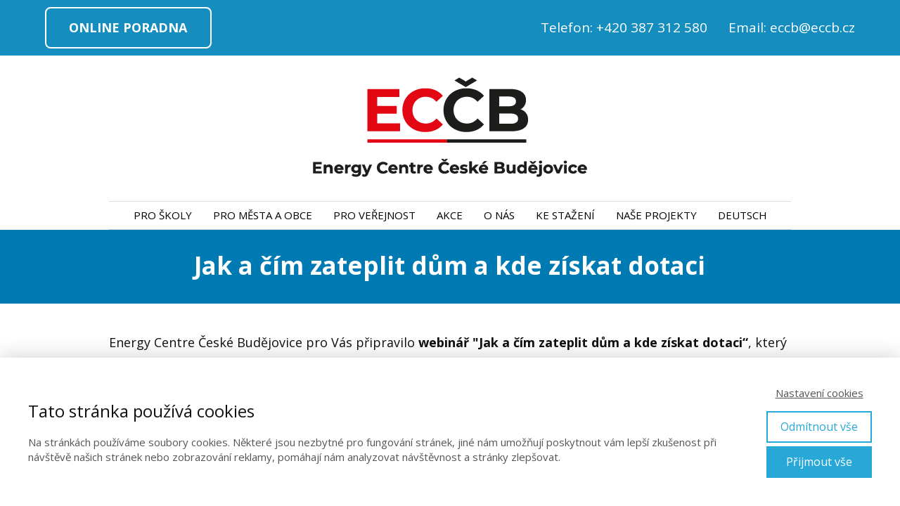

--- FILE ---
content_type: text/html; charset=UTF-8
request_url: https://eccb.info/akce/seminar-jak-zateplit-dum-a-dotace/
body_size: 13426
content:
<!DOCTYPE html>
<html lang="cs">
	<head>
		<meta charset="UTF-8"/>
		<meta http-equiv="X-UA-Compatible" content="IE=edge"/>
		<meta name="viewport" content="width=device-width, initial-scale=1">
		<title>Jak a čím zateplit dům a kde získat dotaci| eccb.info</title>

		<meta name='robots' content='max-image-preview:large' />
<link rel="alternate" type="application/rss+xml" title="WWW.ECCB.INFO &raquo; RSS komentářů pro Seminář 2.12." href="https://eccb.info/akce/seminar-jak-zateplit-dum-a-dotace/feed/" />
<style id='wp-emoji-styles-inline-css' type='text/css'>

	img.wp-smiley, img.emoji {
		display: inline !important;
		border: none !important;
		box-shadow: none !important;
		height: 1em !important;
		width: 1em !important;
		margin: 0 0.07em !important;
		vertical-align: -0.1em !important;
		background: none !important;
		padding: 0 !important;
	}
/*# sourceURL=wp-emoji-styles-inline-css */
</style>
<link rel='stylesheet' id='titan-adminbar-styles-css' href='https://eccb.info/wp-content/plugins/anti-spam/assets/css/admin-bar.css?ver=7.3.4' type='text/css' media='all' />
<link rel='stylesheet' id='scroll-top-css-css' href='https://eccb.info/wp-content/plugins/scroll-top/assets/css/scroll-top.css?ver=1.5' type='text/css' media='all' />
<link rel='stylesheet' id='ve-content-style-css' href='https://eccb.info/wp-content/themes/mioweb3/style.css?ver=1768701621' type='text/css' media='all' />
<script type="text/javascript" src="https://eccb.info/wp-includes/js/jquery/jquery.min.js?ver=3.7.1" id="jquery-core-js"></script>
<script type="text/javascript" src="https://eccb.info/wp-includes/js/jquery/jquery-migrate.min.js?ver=3.4.1" id="jquery-migrate-js"></script>
<link rel='shortlink' href='https://eccb.info/?p=2293' />
<!-- Scroll To Top -->
<style id="scrolltop-custom-style">
		#scrollUp {border-radius:3px;opacity:0.7;bottom:20px;right:20px;background:#000000;;}
		#scrollUp:hover{opacity:1;}
        .top-icon{stroke:#ffffff;}
        
		
		</style>
<!-- End Scroll Top - https://wordpress.org/plugins/scroll-top/ -->
<link rel="icon" type="image/png" href="https://eccb.info/wp-content/uploads/2019/03/ECCB_logo_2019-300x156.jpg"><link rel="apple-touch-icon" href="https://eccb.info/wp-content/uploads/2019/03/ECCB_logo_2019-300x156.jpg"><meta name="description" content="Jak a čím zateplit dům a kde získat dotaci" /><meta name="keywords" content="Jak a čím zateplit dům a kde získat dotaci" /><meta property="og:title" content="Jak a čím zateplit dům a kde získat dotaci| eccb.info"/><meta property="og:url" content="https://eccb.info/akce/seminar-jak-zateplit-dum-a-dotace/"/><meta property="og:site_name" content="WWW.ECCB.INFO"/><meta property="og:locale" content="cs_CZ"/><script type="text/javascript">
		var ajaxurl = "/wp-admin/admin-ajax.php";
		var locale = "cs_CZ";
		var template_directory_uri = "https://eccb.info/wp-content/themes/mioweb3";
		</script><link id="mw_gf_Open_Sans" href="https://fonts.googleapis.com/css?family=Open+Sans:700,400,600&subset=latin,latin-ext&display=swap" rel="stylesheet" type="text/css"><style></style><style>#ve_header_1821row_0.row_text_custom{}#ve_header_1821row_0{background: rgba(21, 142, 191, 1);}#ve_header_1821row_0.row_padding_custom{padding-top:10px;padding-bottom:10px;}#ve_header_1821element_0_0_0 > .element_content{}#ve_header_1821element_0_0_0 .ve_content_first_button.ve_content_button_size_custom{font-size:18px;}#ve_header_1821element_0_1_0 > .element_content{--element-bottom-padding:0px;padding-top:0px;}#ve_header_1821element_0_1_0 .in_element_content{font-size: 19px;}#ve_header_1821element_0_1_0 .element_text_style_2{}#header{background: rgba(255, 255, 255, 1);border-bottom: 0px solid #eeeeee;}#site_title{font-size: 24px;color: #179edc;}#site_title img{max-width:481px;}.mw_header .menu > li > a{font-size: 15px;}.header_nav_container nav .menu > li > a, .mw_header_icons a, .mw_close_header_search{color:#000000;}.menu_style_h3 .menu > li:after, .menu_style_h4 .menu > li:after{color:#000000;}#mobile_nav{color:#000000;}#mobile_nav svg{fill:#000000;}.mw_to_cart svg{fill:#000000;}.header_nav_container .sub-menu{background-color:#179edc;}.menu_style_h6 .menu,.menu_style_h6 .mw_header_right_menu,.menu_style_h7 .header_nav_fullwidth_container,.menu_style_h6 #mobile_nav,.menu_style_h7 #mobile_nav{background-color:#121212;}.mw_to_cart:hover svg{fill:#179edc;}.menu_style_h1 .menu > li.current-menu-item a, .menu_style_h1 .menu > li.current-page-ancestor > a, .menu_style_h3 .menu > li.current-menu-item a, .menu_style_h3 .menu > li.current-page-ancestor > a, .menu_style_h4 .menu > li.current-menu-item a, .menu_style_h4 .menu > li.current-page-ancestor > a, .menu_style_h8 .menu > li.current-menu-item a, .menu_style_h9 .menu > li.current-menu-item a, .mw_header_icons a:hover, .mw_header_search_container .mw_close_header_search:hover, .menu_style_h1 .menu > li:hover > a, .menu_style_h3 .menu > li:hover > a, .menu_style_h4 .menu > li:hover > a, .menu_style_h8 .menu > li:hover > a, .menu_style_h9 .menu > li:hover > a{color:#179edc;}.menu_style_h2 li span{background-color:#179edc;}#mobile_nav:hover{color:#179edc;}#mobile_nav:hover svg{fill:#179edc;}.menu_style_h5 .menu > li:hover > a, .menu_style_h5 .menu > li.current-menu-item > a, .menu_style_h5 .menu > li.current-page-ancestor > a, .menu_style_h5 .menu > li.current_page_parent > a, .menu_style_h5 .menu > li:hover > a:before{background-color:#179edc;}.menu_style_h5 .sub-menu{background-color:#179edc;}.menu_style_h6 .menu > li:hover > a, .menu_style_h6 .menu > li.current-menu-item > a, .menu_style_h6 .menu > li.current-page-ancestor > a, .menu_style_h6 .menu > li.current_page_parent > a, .menu_style_h7 .menu > li:hover > a, .menu_style_h7 .menu > li.current-menu-item > a, .menu_style_h7 .menu > li.current-page-ancestor > a, .menu_style_h7 .menu > li.current_page_parent > a{background-color:#179edc;}.menu_style_h6 .sub-menu, .menu_style_h7 .sub-menu{background-color:#179edc;}.mw_header_icons{font-size:20px;}#header_in{padding-top:24px;padding-bottom:24px;}body:not(.page_with_transparent_header) .row_height_full{min-height:calc(100vh - 247.984px);}.page_with_transparent_header .visual_content_main:not(.mw_transparent_header_padding) > .row:first-child .row_fix_width, .page_with_transparent_header .visual_content_main:not(.mw_transparent_header_padding) .mw_page_builder_content > .row:nth-child(2) .row_fix_width{padding-top:227.984px;}.page_with_transparent_header .visual_content_main:not(.mw_transparent_header_padding) > .row:first-child .miocarousel .row_fix_width, .page_with_transparent_header .visual_content_main:not(.mw_transparent_header_padding) .mw_page_builder_content > .row:nth-child(2) .miocarousel .row_fix_width{padding-top:257.984px;}.page_with_transparent_header #wrapper > .empty_content, .page_with_transparent_header .mw_transparent_header_padding{padding-top:247.984px;}#header .mw_search_form{}#footer .footer_end{background: rgba(18, 18, 18, 1);font-size: 10px;color: #7a7a7a;}#row_0.row_text_custom{}#row_0{background: rgba(0, 122, 179, 1);}#row_0.row_padding_custom{padding-top:30px;padding-bottom:20px;}#element_0_0_0 > .element_content{--element-bottom-padding:13px;padding-top:0px;}#element_0_0_0 .ve_title{font-size: 35px;font-family: 'Open Sans';color: #ffffff;font-weight: 700;}#row_1.row_text_custom{}#row_1{background: rgba(255, 255, 255, 1);}#row_1.row_padding_custom{}#element_1_0_0 > .element_content{}#element_1_0_0 .in_element_content{font-size: 18px;}#element_1_0_0 .element_text_style_2{background:rgba(232,232,232,1);}#element_1_0_1 > .element_content{--element-bottom-padding:0px;padding-top:0px;}#element_1_0_1 .el_it_text h3{font-size: 30px;}#element_1_0_1 .el_it_text .entry_content{font-size: 20px;}#element_1_0_1 .el_it_background{}#element_1_0_1 .el_it_image img{object-position:50% 50%;}#element_1_0_2 > .element_content{--element-bottom-padding:0px;padding-top:52px;}#element_1_0_2 .in_element_content{font-size: 18px;}#element_1_0_2 .element_text_style_2{background:rgba(232,232,232,1);}#row_2.row_text_custom{}#row_2{background: rgba(255,255,255,1);}#row_2.row_padding_custom{}#element_2_0_0 > .element_content{}#element_2_0_0 .ve_content_first_button.ve_content_button_size_custom{font-size:18px;}#element_2_1_0 > .element_content{}#element_2_1_0 .ve_content_first_button.ve_content_button_size_custom{font-size:18px;}#row_3.row_text_custom{}#row_3{background: rgba(255, 255, 255, 1);}#row_3.row_padding_custom{padding-top:0px;padding-bottom:25px;}#element_3_0_0 > .element_content{}#element_3_0_0 .mw_video_chapters_title{}#element_3_0_0 .mw_video_chapters a{}#element_3_0_1 > .element_content{--element-max-width:1000px;--element-bottom-padding:0px;--default-max-width:1024px;}#element_3_0_1 .element_image_overlay_icon_container{background-color:rgba(0,0,0,0.3);}#element_3_0_1 .element_image_container img{object-position:50% 50%;}#element_3_0_1 .mw_image_ratio{padding-bottom:19.04296875%;}#element_3_0_2 > .element_content{--element-bottom-padding:0px;}#element_3_0_2 .in_element_content{font-size: 16px;}#element_3_0_2 .element_text_style_2{background:rgba(232,232,232,1);}#element_3_0_3 > .element_content{--element-bottom-padding:23px;padding-top:27px;}#element_3_0_3 .in_element_content{font-size: 14px;}#element_3_0_3 .element_text_style_2{background:rgba(232,232,232,1);}.ve_content_button_style_basic{color:#ffffff;background: rgba(235, 30, 71, 1);-moz-border-radius: 8px;-webkit-border-radius: 8px;-khtml-border-radius: 8px;border-radius: 8px;padding: calc(1.1em - 0px) 1.8em calc(1.1em - 0px) 1.8em;}.ve_content_button_style_basic .ve_button_subtext{}.ve_content_button_style_basic:hover{color:#ffffff;background: #bc1839;}.ve_content_button_style_inverse{color:#ffffff;-moz-border-radius: 8px;-webkit-border-radius: 8px;-khtml-border-radius: 8px;border-radius: 8px;border-color:#ffffff;padding: calc(1.1em - 2px) 1.8em calc(1.1em - 2px) 1.8em;}.ve_content_button_style_inverse .ve_button_subtext{}.ve_content_button_style_inverse:hover{color:#ffffff;background: rgba(235, 30, 71, 1);border-color:#eb1e47;}.ve_content_button_style_1{color:#ffffff;background: rgba(23, 158, 220, 1);-moz-border-radius: 8px;-webkit-border-radius: 8px;-khtml-border-radius: 8px;border-radius: 8px;padding: calc(1em - 0px) 1.2em calc(1em - 0px) 1.2em;}.ve_content_button_style_1 .ve_button_subtext{}.ve_content_button_style_1:hover{color:#ffffff;background: #127eb0;}.ve_content_button_style_2{color:#179edc;background: rgba(255, 255, 255, 1);-moz-border-radius: 8px;-webkit-border-radius: 8px;-khtml-border-radius: 8px;border-radius: 8px;padding: calc(1em - 0px) 1.2em calc(1em - 0px) 1.2em;}.ve_content_button_style_2 .ve_button_subtext{}.ve_content_button_style_2:hover{color:#179edc;background: #cccccc;}body{background-color:#ffffff;font-size: 15px;font-family: 'Open Sans';font-weight: 400;}.row_text_auto.light_color{color:#111111;}.row_text_default{color:#111111;}.row .light_color{color:#111111;}.row .text_default{color:#111111;}a{color:#179edc;}.row_text_auto.light_color a:not(.ve_content_button){color:#179edc;}.row_text_default a:not(.ve_content_button){color:#179edc;}.row .ve_content_block.text_default a:not(.ve_content_button){color:#179edc;}a:not(.ve_content_button):hover{color:#179edc;}.row_text_auto.light_color a:not(.ve_content_button):hover{color:#179edc;}.row_text_default a:not(.ve_content_button):hover{color:#179edc;}.row .ve_content_block.text_default a:not(.ve_content_button):hover{color:#179edc;}.row_text_auto.dark_color{color:#ffffff;}.row_text_invers{color:#ffffff;}.row .text_invers{color:#ffffff;}.row .dark_color:not(.text_default){color:#ffffff;}.blog_entry_content .dark_color:not(.text_default){color:#ffffff;}.row_text_auto.dark_color a:not(.ve_content_button){color:#ffffff;}.row .dark_color:not(.text_default) a:not(.ve_content_button){color:#ffffff;}.row_text_invers a:not(.ve_content_button){color:#ffffff;}.row .ve_content_block.text_invers a:not(.ve_content_button){color:#ffffff;}.row .light_color a:not(.ve_content_button){color:#179edc;}.row .light_color a:not(.ve_content_button):hover{color:#179edc;}.title_element_container,.mw_element_items_style_4 .mw_element_item:not(.dark_color) .title_element_container,.mw_element_items_style_7 .mw_element_item:not(.dark_color) .title_element_container,.in_features_element_4 .mw_feature:not(.dark_color) .title_element_container,.in_element_image_text_2 .el_it_text:not(.dark_color) .title_element_container,.in_element_image_text_3 .el_it_text:not(.dark_color) .title_element_container,.entry_content h1,.entry_content h2,.entry_content h3,.entry_content h4,.entry_content h5,.entry_content h6{font-family:Open Sans;font-weight:600;line-height:1.2;color:#000000;}.subtitle_element_container,.mw_element_items_style_4 .mw_element_item:not(.dark_color) .subtitle_element_container,.mw_element_items_style_7 .mw_element_item:not(.dark_color) .subtitle_element_container,.in_features_element_4 .mw_feature:not(.dark_color) .subtitle_element_container,.in_element_image_text_2 .el_it_text:not(.dark_color) .subtitle_element_container,.in_element_image_text_3 .el_it_text:not(.dark_color) .subtitle_element_container{font-family:Open Sans;font-weight:600;color:#000000;}.entry_content h1{color: #000000;}.entry_content h2{color: #000000;}.entry_content h3{color: #000000;}.entry_content h4{color: #ee0000;}.entry_content h5{color: #ee0000;}.entry_content h6{color: #ee0000;}.row_fix_width,.fix_width,.fixed_width_content .visual_content_main,.row_fixed,.fixed_width_page .visual_content_main,.fixed_width_page header,.fixed_width_page footer,.fixed_narrow_width_page #wrapper,#blog-container,.ve-header-type2 .header_nav_container{max-width:970px;}@media screen and (max-width: 969px) {#ve_header_1821row_0.row_padding_custom{}#ve_header_1821element_0_0_0 > .element_content{padding-top:0px;}#ve_header_1821element_0_1_0 > .element_content{padding-top:0px;}#ve_header_1821element_0_1_0 .in_element_content{}#element_1_0_0 > .element_content{padding-top:0px;}#element_1_0_0 .in_element_content{}#element_1_0_1 > .element_content{padding-top:0px;}#element_1_0_1 .el_it_text h3{}#element_1_0_1 .el_it_text .entry_content{}#element_1_0_2 > .element_content{padding-top:0px;}#element_1_0_2 .in_element_content{}#element_2_0_0 > .element_content{padding-top:0px;}#element_2_1_0 > .element_content{padding-top:0px;}#row_3.row_padding_custom{}#element_3_0_0 > .element_content{padding-top:0px;}#element_3_0_1 > .element_content{padding-top:0px;}#element_3_0_2 > .element_content{padding-top:0px;}#element_3_0_2 .in_element_content{}#element_3_0_3 > .element_content{padding-top:0px;}#element_3_0_3 .in_element_content{}}@media screen and (max-width: 767px) {#ve_header_1821row_0.row_padding_custom{}#ve_header_1821element_0_0_0 > .element_content{padding-top:0px;}#ve_header_1821element_0_1_0 > .element_content{padding-top:0px;}#ve_header_1821element_0_1_0 .in_element_content{}#element_1_0_0 > .element_content{padding-top:0px;}#element_1_0_0 .in_element_content{}#element_1_0_1 > .element_content{padding-top:0px;}#element_1_0_1 .el_it_text h3{}#element_1_0_1 .el_it_text .entry_content{}#element_1_0_2 > .element_content{padding-top:0px;}#element_1_0_2 .in_element_content{}#element_2_0_0 > .element_content{padding-top:0px;}#element_2_1_0 > .element_content{padding-top:0px;}#row_3.row_padding_custom{}#element_3_0_0 > .element_content{padding-top:0px;}#element_3_0_1 > .element_content{padding-top:0px;}#element_3_0_2 > .element_content{padding-top:0px;}#element_3_0_2 .in_element_content{}#element_3_0_3 > .element_content{padding-top:0px;}#element_3_0_3 .in_element_content{}}</style><style type="text/css">.recentcomments a{display:inline !important;padding:0 !important;margin:0 !important;}</style>	<style id='global-styles-inline-css' type='text/css'>
:root{--wp--preset--aspect-ratio--square: 1;--wp--preset--aspect-ratio--4-3: 4/3;--wp--preset--aspect-ratio--3-4: 3/4;--wp--preset--aspect-ratio--3-2: 3/2;--wp--preset--aspect-ratio--2-3: 2/3;--wp--preset--aspect-ratio--16-9: 16/9;--wp--preset--aspect-ratio--9-16: 9/16;--wp--preset--color--black: #000000;--wp--preset--color--cyan-bluish-gray: #abb8c3;--wp--preset--color--white: #ffffff;--wp--preset--color--pale-pink: #f78da7;--wp--preset--color--vivid-red: #cf2e2e;--wp--preset--color--luminous-vivid-orange: #ff6900;--wp--preset--color--luminous-vivid-amber: #fcb900;--wp--preset--color--light-green-cyan: #7bdcb5;--wp--preset--color--vivid-green-cyan: #00d084;--wp--preset--color--pale-cyan-blue: #8ed1fc;--wp--preset--color--vivid-cyan-blue: #0693e3;--wp--preset--color--vivid-purple: #9b51e0;--wp--preset--gradient--vivid-cyan-blue-to-vivid-purple: linear-gradient(135deg,rgb(6,147,227) 0%,rgb(155,81,224) 100%);--wp--preset--gradient--light-green-cyan-to-vivid-green-cyan: linear-gradient(135deg,rgb(122,220,180) 0%,rgb(0,208,130) 100%);--wp--preset--gradient--luminous-vivid-amber-to-luminous-vivid-orange: linear-gradient(135deg,rgb(252,185,0) 0%,rgb(255,105,0) 100%);--wp--preset--gradient--luminous-vivid-orange-to-vivid-red: linear-gradient(135deg,rgb(255,105,0) 0%,rgb(207,46,46) 100%);--wp--preset--gradient--very-light-gray-to-cyan-bluish-gray: linear-gradient(135deg,rgb(238,238,238) 0%,rgb(169,184,195) 100%);--wp--preset--gradient--cool-to-warm-spectrum: linear-gradient(135deg,rgb(74,234,220) 0%,rgb(151,120,209) 20%,rgb(207,42,186) 40%,rgb(238,44,130) 60%,rgb(251,105,98) 80%,rgb(254,248,76) 100%);--wp--preset--gradient--blush-light-purple: linear-gradient(135deg,rgb(255,206,236) 0%,rgb(152,150,240) 100%);--wp--preset--gradient--blush-bordeaux: linear-gradient(135deg,rgb(254,205,165) 0%,rgb(254,45,45) 50%,rgb(107,0,62) 100%);--wp--preset--gradient--luminous-dusk: linear-gradient(135deg,rgb(255,203,112) 0%,rgb(199,81,192) 50%,rgb(65,88,208) 100%);--wp--preset--gradient--pale-ocean: linear-gradient(135deg,rgb(255,245,203) 0%,rgb(182,227,212) 50%,rgb(51,167,181) 100%);--wp--preset--gradient--electric-grass: linear-gradient(135deg,rgb(202,248,128) 0%,rgb(113,206,126) 100%);--wp--preset--gradient--midnight: linear-gradient(135deg,rgb(2,3,129) 0%,rgb(40,116,252) 100%);--wp--preset--font-size--small: 13px;--wp--preset--font-size--medium: 20px;--wp--preset--font-size--large: 36px;--wp--preset--font-size--x-large: 42px;--wp--preset--spacing--20: 0.44rem;--wp--preset--spacing--30: 0.67rem;--wp--preset--spacing--40: 1rem;--wp--preset--spacing--50: 1.5rem;--wp--preset--spacing--60: 2.25rem;--wp--preset--spacing--70: 3.38rem;--wp--preset--spacing--80: 5.06rem;--wp--preset--shadow--natural: 6px 6px 9px rgba(0, 0, 0, 0.2);--wp--preset--shadow--deep: 12px 12px 50px rgba(0, 0, 0, 0.4);--wp--preset--shadow--sharp: 6px 6px 0px rgba(0, 0, 0, 0.2);--wp--preset--shadow--outlined: 6px 6px 0px -3px rgb(255, 255, 255), 6px 6px rgb(0, 0, 0);--wp--preset--shadow--crisp: 6px 6px 0px rgb(0, 0, 0);}:where(.is-layout-flex){gap: 0.5em;}:where(.is-layout-grid){gap: 0.5em;}body .is-layout-flex{display: flex;}.is-layout-flex{flex-wrap: wrap;align-items: center;}.is-layout-flex > :is(*, div){margin: 0;}body .is-layout-grid{display: grid;}.is-layout-grid > :is(*, div){margin: 0;}:where(.wp-block-columns.is-layout-flex){gap: 2em;}:where(.wp-block-columns.is-layout-grid){gap: 2em;}:where(.wp-block-post-template.is-layout-flex){gap: 1.25em;}:where(.wp-block-post-template.is-layout-grid){gap: 1.25em;}.has-black-color{color: var(--wp--preset--color--black) !important;}.has-cyan-bluish-gray-color{color: var(--wp--preset--color--cyan-bluish-gray) !important;}.has-white-color{color: var(--wp--preset--color--white) !important;}.has-pale-pink-color{color: var(--wp--preset--color--pale-pink) !important;}.has-vivid-red-color{color: var(--wp--preset--color--vivid-red) !important;}.has-luminous-vivid-orange-color{color: var(--wp--preset--color--luminous-vivid-orange) !important;}.has-luminous-vivid-amber-color{color: var(--wp--preset--color--luminous-vivid-amber) !important;}.has-light-green-cyan-color{color: var(--wp--preset--color--light-green-cyan) !important;}.has-vivid-green-cyan-color{color: var(--wp--preset--color--vivid-green-cyan) !important;}.has-pale-cyan-blue-color{color: var(--wp--preset--color--pale-cyan-blue) !important;}.has-vivid-cyan-blue-color{color: var(--wp--preset--color--vivid-cyan-blue) !important;}.has-vivid-purple-color{color: var(--wp--preset--color--vivid-purple) !important;}.has-black-background-color{background-color: var(--wp--preset--color--black) !important;}.has-cyan-bluish-gray-background-color{background-color: var(--wp--preset--color--cyan-bluish-gray) !important;}.has-white-background-color{background-color: var(--wp--preset--color--white) !important;}.has-pale-pink-background-color{background-color: var(--wp--preset--color--pale-pink) !important;}.has-vivid-red-background-color{background-color: var(--wp--preset--color--vivid-red) !important;}.has-luminous-vivid-orange-background-color{background-color: var(--wp--preset--color--luminous-vivid-orange) !important;}.has-luminous-vivid-amber-background-color{background-color: var(--wp--preset--color--luminous-vivid-amber) !important;}.has-light-green-cyan-background-color{background-color: var(--wp--preset--color--light-green-cyan) !important;}.has-vivid-green-cyan-background-color{background-color: var(--wp--preset--color--vivid-green-cyan) !important;}.has-pale-cyan-blue-background-color{background-color: var(--wp--preset--color--pale-cyan-blue) !important;}.has-vivid-cyan-blue-background-color{background-color: var(--wp--preset--color--vivid-cyan-blue) !important;}.has-vivid-purple-background-color{background-color: var(--wp--preset--color--vivid-purple) !important;}.has-black-border-color{border-color: var(--wp--preset--color--black) !important;}.has-cyan-bluish-gray-border-color{border-color: var(--wp--preset--color--cyan-bluish-gray) !important;}.has-white-border-color{border-color: var(--wp--preset--color--white) !important;}.has-pale-pink-border-color{border-color: var(--wp--preset--color--pale-pink) !important;}.has-vivid-red-border-color{border-color: var(--wp--preset--color--vivid-red) !important;}.has-luminous-vivid-orange-border-color{border-color: var(--wp--preset--color--luminous-vivid-orange) !important;}.has-luminous-vivid-amber-border-color{border-color: var(--wp--preset--color--luminous-vivid-amber) !important;}.has-light-green-cyan-border-color{border-color: var(--wp--preset--color--light-green-cyan) !important;}.has-vivid-green-cyan-border-color{border-color: var(--wp--preset--color--vivid-green-cyan) !important;}.has-pale-cyan-blue-border-color{border-color: var(--wp--preset--color--pale-cyan-blue) !important;}.has-vivid-cyan-blue-border-color{border-color: var(--wp--preset--color--vivid-cyan-blue) !important;}.has-vivid-purple-border-color{border-color: var(--wp--preset--color--vivid-purple) !important;}.has-vivid-cyan-blue-to-vivid-purple-gradient-background{background: var(--wp--preset--gradient--vivid-cyan-blue-to-vivid-purple) !important;}.has-light-green-cyan-to-vivid-green-cyan-gradient-background{background: var(--wp--preset--gradient--light-green-cyan-to-vivid-green-cyan) !important;}.has-luminous-vivid-amber-to-luminous-vivid-orange-gradient-background{background: var(--wp--preset--gradient--luminous-vivid-amber-to-luminous-vivid-orange) !important;}.has-luminous-vivid-orange-to-vivid-red-gradient-background{background: var(--wp--preset--gradient--luminous-vivid-orange-to-vivid-red) !important;}.has-very-light-gray-to-cyan-bluish-gray-gradient-background{background: var(--wp--preset--gradient--very-light-gray-to-cyan-bluish-gray) !important;}.has-cool-to-warm-spectrum-gradient-background{background: var(--wp--preset--gradient--cool-to-warm-spectrum) !important;}.has-blush-light-purple-gradient-background{background: var(--wp--preset--gradient--blush-light-purple) !important;}.has-blush-bordeaux-gradient-background{background: var(--wp--preset--gradient--blush-bordeaux) !important;}.has-luminous-dusk-gradient-background{background: var(--wp--preset--gradient--luminous-dusk) !important;}.has-pale-ocean-gradient-background{background: var(--wp--preset--gradient--pale-ocean) !important;}.has-electric-grass-gradient-background{background: var(--wp--preset--gradient--electric-grass) !important;}.has-midnight-gradient-background{background: var(--wp--preset--gradient--midnight) !important;}.has-small-font-size{font-size: var(--wp--preset--font-size--small) !important;}.has-medium-font-size{font-size: var(--wp--preset--font-size--medium) !important;}.has-large-font-size{font-size: var(--wp--preset--font-size--large) !important;}.has-x-large-font-size{font-size: var(--wp--preset--font-size--x-large) !important;}
/*# sourceURL=global-styles-inline-css */
</style>
<link rel='stylesheet' id='mediaelement-css' href='https://eccb.info/wp-includes/js/mediaelement/mediaelementplayer-legacy.min.css?ver=4.2.17' type='text/css' media='all' />
<link rel='stylesheet' id='wp-mediaelement-css' href='https://eccb.info/wp-includes/js/mediaelement/wp-mediaelement.min.css?ver=6.9' type='text/css' media='all' />
</head>
<body class="wp-singular page-template-default page page-id-2293 page-child parent-pageid-1676 wp-theme-mioweb3 ve_list_style3 desktop_view">
<div id="wrapper">
<header><div class="visual_content  "><div id="ve_header_1821row_0" class="row row_full row_ve_header_1821 row_basic ve_valign_center row_height_default row_padding_custom row_text_auto dark_color" ><div class="row_background_container background_container "><div class="background_overlay"></div></div><div class="row_fix_width"><div class="col col-two col-first"><div  id="ve_header_1821element_0_0_0"  class="element_container button_element_container "><div  class="element_content element_align_center"><div class="in_element_content in_element_content_button in_element_content_button_left"><a class="ve_content_first_button ve_content_button_type_12 ve_content_button_style_inverse ve_content_button_size_medium ve_content_button ve_content_button_center" target="_blank" href="https://www.mpo-efekt.cz/cz/ekis/i-ekis/polozit-dotaz-pro-stredisko?ekis=d2454b495362794d504f265472656368" ><div><span class="ve_but_text">ONLINE PORADNA</span></div></a></div></div></div></div><div class="col col-two col-last"><div  id="ve_header_1821element_0_1_0"  class="element_container text_element_container "><div  class="element_content element_align_center"><div class="in_element_content entry_content ve_content_text ve_text ve_text_style_1 element_text_size_medium element_text_style_1 element_text_li" ><p style="text-align: right;">Telefon: +420 387 312 580      Email: eccb@eccb.cz</p>
</div></div></div></div></div></div></div><div class="header_with_content"><div id="header" class="mw_header ve-header-type2 menu_style_h8 menu_active_color_dark menu_submenu_bg_dark header_menu_align_center"><div class="header_background_container background_container "><div class="background_overlay"></div></div><div id="header_in" class="fix_width">		<a href="https://eccb.info" id="site_title" title="WWW.ECCB.INFO">
		<img width="422" height="156" src="https://eccb.info/wp-content/uploads/2021/03/ECCB_logo_main.png" class="" alt="WWW.ECCB.INFO" sizes="(min-width: 481px) 481px, (min-width:767px) 100vw, (min-width:481px) 481px, 90vw" decoding="async" fetchpriority="high" srcset="https://eccb.info/wp-content/uploads/2021/03/ECCB_logo_main.png 422w, https://eccb.info/wp-content/uploads/2021/03/ECCB_logo_main-300x111.png 300w, https://eccb.info/wp-content/uploads/2021/03/ECCB_logo_main-297x110.png 297w, https://eccb.info/wp-content/uploads/2021/03/ECCB_logo_main-213x79.png 213w, https://eccb.info/wp-content/uploads/2021/03/ECCB_logo_main-171x63.png 171w" />		</a>
		</div>		<a href="#" id="mobile_nav">
			<div class="mobile_nav_inner">
				<span>MENU</span>
				<svg version="1.1" xmlns="http://www.w3.org/2000/svg"  width="24" height="24" viewBox="0 0 24 24"><path d="M21 11h-18c-0.6 0-1 0.4-1 1s0.4 1 1 1h18c0.6 0 1-0.4 1-1s-0.4-1-1-1z"/><path d="M3 7h18c0.6 0 1-0.4 1-1s-0.4-1-1-1h-18c-0.6 0-1 0.4-1 1s0.4 1 1 1z"/><path d="M21 17h-18c-0.6 0-1 0.4-1 1s0.4 1 1 1h18c0.6 0 1-0.4 1-1s-0.4-1-1-1z"/></svg>			</div>
		</a>
		<div class="header_nav_fullwidth_container"><div class="header_nav_container"><nav><div id="mobile_nav_close"><svg version="1.1" xmlns="http://www.w3.org/2000/svg"  width="24" height="24" viewBox="0 0 24 24"><path d="M13.4 12l5.3-5.3c0.4-0.4 0.4-1 0-1.4s-1-0.4-1.4 0l-5.3 5.3-5.3-5.3c-0.4-0.4-1-0.4-1.4 0s-0.4 1 0 1.4l5.3 5.3-5.3 5.3c-0.4 0.4-0.4 1 0 1.4 0.2 0.2 0.4 0.3 0.7 0.3s0.5-0.1 0.7-0.3l5.3-5.3 5.3 5.3c0.2 0.2 0.5 0.3 0.7 0.3s0.5-0.1 0.7-0.3c0.4-0.4 0.4-1 0-1.4l-5.3-5.3z"/></svg></div><div class="mw_header_menu_container"><div class="mw_header_menu_wrap"><ul id="menu-hlavni-menu_2" class="menu"><li id="menu-item-1800" class="menu-item menu-item-type-post_type menu-item-object-page menu-item-1800"><a href="https://eccb.info/pro-skoly/">PRO ŠKOLY</a><span></span></li>
<li id="menu-item-1801" class="menu-item menu-item-type-post_type menu-item-object-page menu-item-1801"><a href="https://eccb.info/pro-mesta-a-obce/">PRO MĚSTA A OBCE</a><span></span></li>
<li id="menu-item-1802" class="menu-item menu-item-type-post_type menu-item-object-page menu-item-1802"><a href="https://eccb.info/pro-verejnost/">PRO VEŘEJNOST</a><span></span></li>
<li id="menu-item-1803" class="menu-item menu-item-type-post_type menu-item-object-page current-page-ancestor menu-item-1803"><a href="https://eccb.info/akce/">AKCE</a><span></span></li>
<li id="menu-item-1804" class="menu-item menu-item-type-post_type menu-item-object-page menu-item-1804"><a href="https://eccb.info/o-nas/">O NÁS</a><span></span></li>
<li id="menu-item-1805" class="menu-item menu-item-type-post_type menu-item-object-page menu-item-1805"><a href="https://eccb.info/ke-stazeni/">KE STAŽENÍ</a><span></span></li>
<li id="menu-item-5300" class="menu-item menu-item-type-post_type menu-item-object-page menu-item-5300"><a href="https://eccb.info/nase-projekty/">NAŠE PROJEKTY</a><span></span></li>
<li id="menu-item-1806" class="menu-item menu-item-type-post_type menu-item-object-page menu-item-1806"><a href="https://eccb.info/eccb-deutsch/">DEUTSCH</a><span></span></li>
</ul></div></div></nav></div></div></div></div></header><div class="visual_content  visual_content_main "><div id="row_0" class="row row_basic row_content row_basic ve_valign_top row_height_ row_padding_custom row_text_auto dark_color" ><div class="row_background_container background_container "><div class="background_overlay"></div></div><div class="row_fix_width"><div class="col col-one col-first col-last"><div  id="element_0_0_0"  class="element_container title_element_container "><div  class="element_content "><div class="ve_title ve_title_style_1"><h1 style="text-align: center;">Jak a&nbsp;čím zateplit dům a&nbsp;kde získat dotaci</h1>
</div><div class="cms_clear"></div></div></div></div></div></div><div id="row_1" class="row row_basic row_content row_basic ve_valign_top row_height_ row_padding_custom row_text_auto light_color" ><div class="row_background_container background_container "><div class="background_overlay"></div></div><div class="row_fix_width"><div class="col col-one col_1_0 col-first col-last"><div  id="element_1_0_0"  class="element_container text_element_container "><div  class="element_content element_align_center"><div class="in_element_content entry_content ve_content_text ve_text ve_text_style_1 element_text_size_medium element_text_style_1 element_text_li" ><p>Energy Centre České Budějovice pro&nbsp;Vás připravilo <strong>webinář</strong> <strong>"Jak a čím zateplit dům a kde získat dotaci“</strong>, který je určen pro&nbsp;majitele a stavebníky domů, projektanty, energetické specialisty, stavební firmy i pro další zájemce.</p>
<p>Cílem webináře je seznámit účastníky s&nbsp;možnostmi zateplování stávajících domů i&nbsp;novostaveb, aktuálními trendy, vhodnými typy materiálů, ale i&nbsp;problematickými místy. V&nbsp;rámci webináře budou představeny aktuální dotační možnosti na&nbsp;zateplení rodinných a&nbsp;bytových domů z&nbsp;programu Nová zelená úsporám.</p>
<p>V tomto programu lze získat dotaci na zateplení obvodových stěn, střechy, stropů a podlah u stávajících rodinných i bytových domů. Podpora se vztahuje i na výměnu oken, dveří a jiných stavebních otvorů. U rodinných domů lze získat až 650 000 Kč (nejvýše 50 % z celkových způsobilých výdajů), u bytových domů se dotace pohybuje v závislosti na typu opatření od desítek tisíc až po desítky milionů korun. Dále je možné žádat o dotaci na výstavbu nebo nákup rodinného domu s velmi nízkou energetickou náročností (200 000, 350 000 nebo 500 000 Kč dle dosažených energetických parametrů budovy) nebo na výstavbu bytového domu s velmi nízkou energetickou náročností a nákup bytu v novém bytovém domě (150 000 Kč na bytovou jednotku).</p>
</div></div></div><div  id="element_1_0_1"  class="element_container image_text_element_container "><div  class="element_content element_align_center"><div class="in_element_content in_element_image_text in_element_image_text_1 in_element_image_text_is_two ve_valign_center  "><div class="el_it_image col-two"><img width="768" height="510" src="https://eccb.info/wp-content/uploads/2021/10/facade-insulation-g719e4e81b_1920-768x510.jpg" class="" alt="" sizes="(min-width: 970px) 485px, (min-width:767px) 50vw, 90vw" loading="lazy" decoding="async" srcset="https://eccb.info/wp-content/uploads/2021/10/facade-insulation-g719e4e81b_1920-768x510.jpg 768w, https://eccb.info/wp-content/uploads/2021/10/facade-insulation-g719e4e81b_1920-300x199.jpg 300w, https://eccb.info/wp-content/uploads/2021/10/facade-insulation-g719e4e81b_1920-1024x681.jpg 1024w, https://eccb.info/wp-content/uploads/2021/10/facade-insulation-g719e4e81b_1920-1536x1021.jpg 1536w, https://eccb.info/wp-content/uploads/2021/10/facade-insulation-g719e4e81b_1920-970x645.jpg 970w, https://eccb.info/wp-content/uploads/2021/10/facade-insulation-g719e4e81b_1920-461x306.jpg 461w, https://eccb.info/wp-content/uploads/2021/10/facade-insulation-g719e4e81b_1920-297x197.jpg 297w, https://eccb.info/wp-content/uploads/2021/10/facade-insulation-g719e4e81b_1920-213x142.jpg 213w, https://eccb.info/wp-content/uploads/2021/10/facade-insulation-g719e4e81b_1920-171x114.jpg 171w, https://eccb.info/wp-content/uploads/2021/10/facade-insulation-g719e4e81b_1920.jpg 1920w" /></div><div class="el_it_text el_it_text_second ve_left col-two"><div class="el_it_text_wrapper"><div class="entry_content el_it_item" ><p><strong>Termín: čtvrtek 2.12.2021</strong></p>
<p><strong>Místo konání: online - Teams</strong></p>
<p><strong>Organizátor</strong>: Energy Centre České Budějovice ve spolupráci s <a href="https://www.jhk.cz/">JHK</a>, oblastní kanceláří <a href="https://www.ckait.cz/">ČKAIT</a> České BUdějovice a <a href="https://www.energiesparverband.at/">OÖ Energiesparverband</a>.</p>
<p> </p></div></div></div></div></div></div><div  id="element_1_0_2"  class="element_container text_element_container "><div  class="element_content element_align_center"><div class="in_element_content entry_content ve_content_text ve_text ve_text_style_1 element_text_size_medium element_text_style_1 element_text_li" ><p><strong>Program:</strong></p>
<p>16:00 – 16:10     Úvod</p>
<p>16:10 – 16:45     Zateplování budov – praktické příklady, doporučení a&nbsp;zkušenosti z&nbsp;praxe, Nová zelená úsporám - možnost dotací (Ing. Jiří Veselý, ECČB)</p>
<p>16:45 – 17:15     Zkušenosti z Horního Rakouska (Ing. Andreas Öller, Energiesparveband OÖ, tlumočení zajištěno)</p>
<p>17:15 - 17:35      Dotace Nová zelená úsporám na&nbsp;zateplování budov</p>
<p>17:35 – 18:00     Diskuze, zodpovězení dotazů, závěr</p>
</div></div></div></div></div></div><div id="row_2" class="row row_basic row_content row_basic ve_valign_top row_height_ row_padding_big row_text_auto light_color" ><div class="row_background_container background_container "><div class="background_overlay"></div></div><div class="row_fix_width"><div class="col col-two col_2_0 col-first"><div  id="element_2_0_0"  class="element_container button_element_container "><div  class="element_content element_align_center"><div class="in_element_content in_element_content_button in_element_content_button_center"><a class="ve_content_first_button ve_content_button_type_1 ve_content_button_style_1 ve_content_button_size_medium ve_content_button ve_content_button_center" target="_blank" href="https://eccb.info/wp-content/uploads/2021/12/zateplovani-2.-12..pdf" ><div><span class="ve_but_text">Prezentace 1</span></div></a></div></div></div></div><div class="col col-two col_2_1 col-last"><div  id="element_2_1_0"  class="element_container button_element_container "><div  class="element_content element_align_center"><div class="in_element_content in_element_content_button in_element_content_button_center"><a class="ve_content_first_button ve_content_button_type_1 ve_content_button_style_1 ve_content_button_size_medium ve_content_button ve_content_button_center" target="_blank" href="https://eccb.info/wp-content/uploads/2021/12/Sanierung-ECCB-2.12.21.pdf" ><div><span class="ve_but_text">Prezentace 2</span></div></a></div></div></div></div></div></div><div id="row_3" class="row row_basic row_content row_basic ve_valign_top row_height_default row_padding_custom row_text_auto light_color" ><div class="row_background_container background_container "><div class="background_overlay"></div></div><div class="row_fix_width"><div class="col col-one col_3_0 col-first col-last"><div  id="element_3_0_0"  class="element_container video_element_container "><div  class="element_content element_align_center"><div class="mw_video_container mw_video_youtube in_element_content  mw_video_corners_sharp mw_element_item_shadow mw_mejs_container" data-type="youtube"><div class="mw_video_frame"><video class="mw_video" controls><source type="video/youtube" src="https://www.youtube-nocookie.com/embed/cYwme6s_pV8?wmode=transparent&enablejsapi=1&rel=0&origin=https://eccb.info"></video></div></div></div></div><div  id="element_3_0_1"  class="element_container image_element_container "><div  class="element_content element_align_center"><div class="element_image element_image_1 ve_center "><div class="element_image_container  element_image_container_png" ><div class=" mw_image_ratio"><img width="970" height="185" src="https://eccb.info/wp-content/uploads/2021/10/ECCB-CKAIT-JHK-Energiesparverband-Land-OO-970x185.png" class="" alt="" sizes="(min-width: 970px) 970px, (min-width:767px) 100vw, 90vw" loading="lazy" decoding="async" srcset="https://eccb.info/wp-content/uploads/2021/10/ECCB-CKAIT-JHK-Energiesparverband-Land-OO-970x185.png 970w, https://eccb.info/wp-content/uploads/2021/10/ECCB-CKAIT-JHK-Energiesparverband-Land-OO-300x57.png 300w, https://eccb.info/wp-content/uploads/2021/10/ECCB-CKAIT-JHK-Energiesparverband-Land-OO-1024x195.png 1024w, https://eccb.info/wp-content/uploads/2021/10/ECCB-CKAIT-JHK-Energiesparverband-Land-OO-768x146.png 768w, https://eccb.info/wp-content/uploads/2021/10/ECCB-CKAIT-JHK-Energiesparverband-Land-OO-461x88.png 461w, https://eccb.info/wp-content/uploads/2021/10/ECCB-CKAIT-JHK-Energiesparverband-Land-OO-297x57.png 297w, https://eccb.info/wp-content/uploads/2021/10/ECCB-CKAIT-JHK-Energiesparverband-Land-OO-213x41.png 213w, https://eccb.info/wp-content/uploads/2021/10/ECCB-CKAIT-JHK-Energiesparverband-Land-OO-171x33.png 171w, https://eccb.info/wp-content/uploads/2021/10/ECCB-CKAIT-JHK-Energiesparverband-Land-OO.png 1291w" /></div></div></div><div class="cms_clear"></div></div></div><div  id="element_3_0_2"  class="element_container text_element_container "><div  class="element_content element_align_center"><div class="in_element_content entry_content ve_content_text ve_text ve_text_style_1 element_text_size_medium element_text_style_1 element_text_li" ><p><em>Tato akce je podpořena z rozpočtu Jihočeského kraje.</em></p>
<p> </p>
</div></div></div><div  id="element_3_0_3"  class="element_container text_element_container "><div  class="element_content element_align_center"><div class="in_element_content entry_content ve_content_text ve_text ve_text_style_1 element_text_size_medium element_text_style_1 element_text_li" ><h3>Organizační garant akce:<br />Energy Centre České Budějovice, z.s., Tel.: 387 312 580, eccb@eccb.cz</h3>
</div></div></div></div></div></div></div><footer>
	<div id="footer"></div></footer>
<script type="speculationrules">
{"prefetch":[{"source":"document","where":{"and":[{"href_matches":"/*"},{"not":{"href_matches":["/wp-*.php","/wp-admin/*","/wp-content/uploads/*","/wp-content/*","/wp-content/plugins/*","/wp-content/themes/mioweb3/*","/*\\?(.+)"]}},{"not":{"selector_matches":"a[rel~=\"nofollow\"]"}},{"not":{"selector_matches":".no-prefetch, .no-prefetch a"}}]},"eagerness":"conservative"}]}
</script>
<div class="mw_cookie_management_container mw_cookie_bar_management_container mw_cookie_management_bg_light"><div class="mw_cookie_bar mw_cookie_bar_position_bottom"><div class="mw_cookie_bar_text"><div class="mw_cookie_bar_title mw_cookie_banner_title">Tato stránka používá cookies</div><p>Na stránkách používáme soubory cookies. Některé jsou nezbytné pro fungování stránek, jiné nám umožňují poskytnout vám lepší zkušenost při návštěvě našich stránek nebo zobrazování reklamy, pomáhají nám analyzovat návštěvnost a stránky zlepšovat.</p></div><div class="mw_cookie_bar_buttons"><a class="mw_cookie_bar_setting_link mw_cookie_open_setting" href="#">Nastavení cookies</a><a class="mw_cookie_button mw_cookie_button_secondary mw_cookie_deny_all_button" href="#">Odmítnout vše</a><a class="mw_cookie_button mw_cookie_button_primary mw_cookie_allow_all_button" href="#">Přijmout vše</a></div></div><div class="mw_cookie_setting_popup_content"><a href="#" class="mw_cookie_setting_popup_close mw_icon mw_icon_style_1"><i></i></a><div class="mw_cookie_setting_text"><div class="mw_cookie_setting_title mw_cookie_banner_title">Souhlas s používáním cookies</div><p>Cookies jsou malé soubory, které se dočasně ukládají ve vašem počítači a pomáhají nám k lepší uživatelské zkušenosti na našich stránkách. Cookies používáme k personalizaci obsahu stránek a reklam, poskytování funkcí sociálních sítí a k analýze návštěvnosti. Informace o vašem používání našich stránek také sdílíme s našimi partnery v oblasti sociálních sítí, reklamy a analýzy, kteří je mohou kombinovat s dalšími informacemi, které jste jim poskytli nebo které shromáždili při vašem používání jejich služeb.<br />
<br />
Ze zákona můžeme na vašem zařízení ukládat pouze soubory cookie, které jsou nezbytně nutné pro provoz těchto stránek. Pro všechny ostatní typy souborů cookie potřebujeme vaše svolení. Budeme vděční, když nám ho poskytnete a pomůžete nám tak, naše stránky a služby zlepšovat. Svůj souhlas s používáním cookies na našem webu můžete samozřejmě kdykoliv změnit nebo odvolat.</p></div><div class="mw_cookie_setting_form"><div class="mw_cookie_setting_form_title mw_cookie_banner_title">Jednotlivé souhlasy</div><form><div class="mw_cookie_setting_form_item"><div class="mw_cookie_setting_form_item_head"><div class="mw_switch_container " ><label class="mw_switch"><input class="cms_nodisp" autocomplete="off" type="checkbox" name="necessary" checked="checked" disabled="disabled" value="1" /><span class="mw_switch_slider"></span></label><div class="mw_switch_label"><strong class="mw_cookie_banner_title">Nezbytné</strong> - aby stránky fungovaly, jak mají.</div></div><span class="mw_cookie_setting_arrow"></span></div><div class="mw_cookie_setting_form_item_text">Nezbytné soubory cookie pomáhají učinit webové stránky použitelnými tím, že umožňují základní funkce, jako je navigace na stránce a přístup k zabezpečeným oblastem webové stránky. Bez těchto souborů cookie nemůže web správně fungovat.</div></div><div class="mw_cookie_setting_form_item"><div class="mw_cookie_setting_form_item_head"><div class="mw_switch_container mw_cookie_setting_switch_preferences" ><label class="mw_switch"><input class="cms_nodisp" autocomplete="off" type="checkbox" name="preferences"   value="1" /><span class="mw_switch_slider"></span></label><div class="mw_switch_label"><strong class="mw_cookie_banner_title">Preferenční</strong> - abychom si pamatovali vaše preference.</div></div><span class="mw_cookie_setting_arrow"></span></div><div class="mw_cookie_setting_form_item_text">Preferenční cookies umožňují, aby si stránka pamatovala informace, které upravují, jak se stránka chová nebo vypadá. Např. vaše přihlášení, obsah košíku, zemi, ze které stránku navštěvujete.</div></div><div class="mw_cookie_setting_form_item"><div class="mw_cookie_setting_form_item_head"><div class="mw_switch_container mw_cookie_setting_switch_analytics" ><label class="mw_switch"><input class="cms_nodisp" autocomplete="off" type="checkbox" name="analytics"   value="1" /><span class="mw_switch_slider"></span></label><div class="mw_switch_label"><strong class="mw_cookie_banner_title">Statistické</strong> - abychom věděli, co na webu děláte a co zlepšit.</div></div><span class="mw_cookie_setting_arrow"></span></div><div class="mw_cookie_setting_form_item_text">Statistické cookies pomáhají provozovateli stránek pochopit, jak návštěvníci stránek stránku používají, aby mohl stránky optimalizovat a nabídnout jim lepší zkušenost. Veškerá data se sbírají anonymně a není možné je spojit s konkrétní osobou. </div></div><div class="mw_cookie_setting_form_item"><div class="mw_cookie_setting_form_item_head"><div class="mw_switch_container mw_cookie_setting_switch_marketing" ><label class="mw_switch"><input class="cms_nodisp" autocomplete="off" type="checkbox" name="marketing"   value="1" /><span class="mw_switch_slider"></span></label><div class="mw_switch_label"><strong class="mw_cookie_banner_title">Marketingové</strong> - abychom vám ukazovali pouze relevantní reklamu.</div></div><span class="mw_cookie_setting_arrow"></span></div><div class="mw_cookie_setting_form_item_text">Marketingové cookies se používají ke sledování pohybu návštěvníků napříč webovými stránkami s cílem zobrazovat jim pouze takovou reklamu, která je pro daného člověka relevantní a užitečná. Veškerá data se sbírají a používají anonymně a není možné je spojit s konkrétní osobou.</div></div></div><div class="mw_cookie_setting_buttons"><a class="mw_cookie_button mw_cookie_button_secondary mw_cookie_save_setting" href="#">Uložit nastavení</a><div class="mw_cookie_setting_buttons_left"><a class="mw_cookie_button mw_cookie_button_secondary mw_cookie_deny_all_button" href="#">Odmítnout vše</a><a class="mw_cookie_button mw_cookie_button_primary mw_cookie_allow_all_button" href="#">Přijmout vše</a></div></div></form></div></div><svg aria-hidden="true" style="position: absolute; width: 0; height: 0; overflow: hidden;" version="1.1" xmlns="http://www.w3.org/2000/svg" xmlns:xlink="http://www.w3.org/1999/xlink"><defs></defs></svg><div class="body_background_container background_container "><div class="background_overlay"></div></div><style>.mw_cookie_button_secondary{color:#27a8d7 !important;border-color:#27a8d7;}.mw_cookie_button_primary, .mw_cookie_button_secondary:hover{background-color:#27a8d7;}.mw_cookie_allow_all_button:hover{box-shadow:0 0 2px #27a8d7;}</style><script type="text/javascript">
               /* <![CDATA[ */
               var seznam_retargeting_id = 130803;
               /* ]]> */
</script>
<script type="text/javascript" src="//c.imedia.cz/js/retargeting.js"></script><!-- Měřicí kód Sklik.cz -->
<script type="text/javascript">
var seznam_cId = 100077457;
var seznam_valu
<script type="text/javascript" src="https://www.seznam.cz/rs/static/rc.js" async></script e = null;
</script> ><script type="text/javascript" src="https://eccb.info/wp-content/plugins/anti-spam/assets/js/anti-spam.js?ver=7.3.4" id="anti-spam-script-js"></script>
<script type="text/javascript" async defer src="https://eccb.info/wp-content/plugins/scroll-top/assets/js/jquery.scrollUp.min.js?ver=1.5" id="scroll-top-js-js"></script>
<script type="text/javascript" src="https://eccb.info/wp-content/themes/mioweb3/library/visualeditor/js/front_menu.js?ver=1768701621" id="front_menu-js"></script>
<script type="text/javascript" id="ve-front-script-js-extra">
/* <![CDATA[ */
var front_texts = {"required":"Mus\u00edte vyplnit v\u0161echny povinn\u00e9 \u00fadaje.","wrongemail":"Emailov\u00e1 adresa nen\u00ed platn\u00e1. Zkontrolujte pros\u00edm zda je vypln\u011bna spr\u00e1vn\u011b.","wrongnumber":"Zadejte pros\u00edm platn\u00e9 \u010d\u00edslo.","nosended":"Zpr\u00e1va se nepoda\u0159ila z nezn\u00e1m\u00e9ho d\u016fvodu odeslat.","wrongnumber2":"Zadejte pros\u00edm platn\u00e9 \u010d\u00edslo. Spr\u00e1vn\u00fd form\u00e1t telefonn\u00edho \u010d\u00edsla je nap\u0159.: \"+420733987123\"."};
//# sourceURL=ve-front-script-js-extra
/* ]]> */
</script>
<script type="text/javascript" src="https://eccb.info/wp-content/themes/mioweb3/library/visualeditor/js/front.js?ver=1768701621" id="ve-front-script-js"></script>
<script type="text/javascript" src="https://eccb.info/wp-content/themes/mioweb3/library/visualeditor/includes/mw_lightbox/mw_lightbox.js?ver=1768701621" id="ve_lightbox_script-js"></script>
<script type="text/javascript" id="mediaelement-core-js-before">
/* <![CDATA[ */
var mejsL10n = {"language":"cs","strings":{"mejs.download-file":"St\u00e1hnout soubor","mejs.install-flash":"Pou\u017e\u00edv\u00e1te prohl\u00ed\u017ee\u010d, kter\u00fd nem\u00e1 nainstalovan\u00fd nebo povolen\u00fd Flash Player. Zapn\u011bte Flash Player nebo si st\u00e1hn\u011bte nejnov\u011bj\u0161\u00ed verzi z adresy https://get.adobe.com/flashplayer/","mejs.fullscreen":"Cel\u00e1 obrazovka","mejs.play":"P\u0159ehr\u00e1t","mejs.pause":"Pozastavit","mejs.time-slider":"\u010casov\u00fd posuvn\u00edk","mejs.time-help-text":"Pou\u017eit\u00edm \u0161ipek vlevo/vpravo se posunete o jednu sekundu, \u0161ipkami nahoru/dol\u016f se posunete o deset sekund.","mejs.live-broadcast":"\u017div\u011b","mejs.volume-help-text":"Pou\u017eit\u00edm \u0161ipek nahoru/dol\u016f zv\u00fd\u0161\u00edte nebo sn\u00ed\u017e\u00edte \u00farove\u0148 hlasitosti.","mejs.unmute":"Zapnout zvuk","mejs.mute":"Ztlumit","mejs.volume-slider":"Ovl\u00e1d\u00e1n\u00ed hlasitosti","mejs.video-player":"Video p\u0159ehr\u00e1va\u010d","mejs.audio-player":"Audio p\u0159ehr\u00e1va\u010d","mejs.captions-subtitles":"Titulky","mejs.captions-chapters":"Kapitoly","mejs.none":"\u017d\u00e1dn\u00e1","mejs.afrikaans":"Afrik\u00e1n\u0161tina","mejs.albanian":"Alb\u00e1n\u0161tina","mejs.arabic":"Arab\u0161tina","mejs.belarusian":"B\u011bloru\u0161tina","mejs.bulgarian":"Bulhar\u0161tina","mejs.catalan":"Katal\u00e1n\u0161tina","mejs.chinese":"\u010c\u00edn\u0161tina","mejs.chinese-simplified":"\u010c\u00edn\u0161tina (zjednodu\u0161en\u00e1)","mejs.chinese-traditional":"\u010c\u00edn\u0161tina (tradi\u010dn\u00ed)","mejs.croatian":"Chorvat\u0161tina","mejs.czech":"\u010ce\u0161tina","mejs.danish":"D\u00e1n\u0161tina","mejs.dutch":"Holand\u0161tina","mejs.english":"Angli\u010dtina","mejs.estonian":"Eston\u0161tina","mejs.filipino":"Filip\u00edn\u0161tina","mejs.finnish":"Dokon\u010dit","mejs.french":"Francou\u017e\u0161tina","mejs.galician":"Galicij\u0161tina","mejs.german":"N\u011bm\u010dina","mejs.greek":"\u0158e\u010dtina","mejs.haitian-creole":"Haitsk\u00e1 kreol\u0161tina","mejs.hebrew":"Hebrej\u0161tina","mejs.hindi":"Hind\u0161tina","mejs.hungarian":"Ma\u010far\u0161tina","mejs.icelandic":"Island\u0161tina","mejs.indonesian":"Indon\u00e9\u0161tina","mejs.irish":"Ir\u0161tina","mejs.italian":"Ital\u0161tina","mejs.japanese":"Japon\u0161tina","mejs.korean":"Korej\u0161tina","mejs.latvian":"Loty\u0161tina","mejs.lithuanian":"Litev\u0161tina","mejs.macedonian":"Makedon\u0161tina","mejs.malay":"Malaj\u0161tina","mejs.maltese":"Malt\u0161tina","mejs.norwegian":"Nor\u0161tina","mejs.persian":"Per\u0161tina","mejs.polish":"Pol\u0161tina","mejs.portuguese":"Portugal\u0161tina","mejs.romanian":"Rumun\u0161tina","mejs.russian":"Ru\u0161tina","mejs.serbian":"Srb\u0161tina","mejs.slovak":"Sloven\u0161tina","mejs.slovenian":"Slovin\u0161tina","mejs.spanish":"\u0160pan\u011bl\u0161tina","mejs.swahili":"Svahil\u0161tina","mejs.swedish":"\u0160v\u00e9d\u0161tina","mejs.tagalog":"Tagal\u0161tina","mejs.thai":"Thaj\u0161tina","mejs.turkish":"Ture\u010dtina","mejs.ukrainian":"Ukrajin\u0161tina","mejs.vietnamese":"Vietnam\u0161tina","mejs.welsh":"Vel\u0161tina","mejs.yiddish":"Jidi\u0161"}};
//# sourceURL=mediaelement-core-js-before
/* ]]> */
</script>
<script type="text/javascript" src="https://eccb.info/wp-includes/js/mediaelement/mediaelement-and-player.min.js?ver=4.2.17" id="mediaelement-core-js"></script>
<script type="text/javascript" src="https://eccb.info/wp-includes/js/mediaelement/mediaelement-migrate.min.js?ver=6.9" id="mediaelement-migrate-js"></script>
<script type="text/javascript" id="mediaelement-js-extra">
/* <![CDATA[ */
var _wpmejsSettings = {"pluginPath":"/wp-includes/js/mediaelement/","classPrefix":"mejs-","stretching":"responsive","audioShortcodeLibrary":"mediaelement","videoShortcodeLibrary":"mediaelement"};
//# sourceURL=mediaelement-js-extra
/* ]]> */
</script>
<script type="text/javascript" src="https://eccb.info/wp-includes/js/mediaelement/wp-mediaelement.min.js?ver=6.9" id="wp-mediaelement-js"></script>
<script type="text/javascript" src="https://eccb.info/wp-includes/js/comment-reply.min.js?ver=6.9" id="comment-reply-js" async="async" data-wp-strategy="async" fetchpriority="low"></script>
<script id="wp-emoji-settings" type="application/json">
{"baseUrl":"https://s.w.org/images/core/emoji/17.0.2/72x72/","ext":".png","svgUrl":"https://s.w.org/images/core/emoji/17.0.2/svg/","svgExt":".svg","source":{"concatemoji":"https://eccb.info/wp-includes/js/wp-emoji-release.min.js?ver=6.9"}}
</script>
<script type="module">
/* <![CDATA[ */
/*! This file is auto-generated */
const a=JSON.parse(document.getElementById("wp-emoji-settings").textContent),o=(window._wpemojiSettings=a,"wpEmojiSettingsSupports"),s=["flag","emoji"];function i(e){try{var t={supportTests:e,timestamp:(new Date).valueOf()};sessionStorage.setItem(o,JSON.stringify(t))}catch(e){}}function c(e,t,n){e.clearRect(0,0,e.canvas.width,e.canvas.height),e.fillText(t,0,0);t=new Uint32Array(e.getImageData(0,0,e.canvas.width,e.canvas.height).data);e.clearRect(0,0,e.canvas.width,e.canvas.height),e.fillText(n,0,0);const a=new Uint32Array(e.getImageData(0,0,e.canvas.width,e.canvas.height).data);return t.every((e,t)=>e===a[t])}function p(e,t){e.clearRect(0,0,e.canvas.width,e.canvas.height),e.fillText(t,0,0);var n=e.getImageData(16,16,1,1);for(let e=0;e<n.data.length;e++)if(0!==n.data[e])return!1;return!0}function u(e,t,n,a){switch(t){case"flag":return n(e,"\ud83c\udff3\ufe0f\u200d\u26a7\ufe0f","\ud83c\udff3\ufe0f\u200b\u26a7\ufe0f")?!1:!n(e,"\ud83c\udde8\ud83c\uddf6","\ud83c\udde8\u200b\ud83c\uddf6")&&!n(e,"\ud83c\udff4\udb40\udc67\udb40\udc62\udb40\udc65\udb40\udc6e\udb40\udc67\udb40\udc7f","\ud83c\udff4\u200b\udb40\udc67\u200b\udb40\udc62\u200b\udb40\udc65\u200b\udb40\udc6e\u200b\udb40\udc67\u200b\udb40\udc7f");case"emoji":return!a(e,"\ud83e\u1fac8")}return!1}function f(e,t,n,a){let r;const o=(r="undefined"!=typeof WorkerGlobalScope&&self instanceof WorkerGlobalScope?new OffscreenCanvas(300,150):document.createElement("canvas")).getContext("2d",{willReadFrequently:!0}),s=(o.textBaseline="top",o.font="600 32px Arial",{});return e.forEach(e=>{s[e]=t(o,e,n,a)}),s}function r(e){var t=document.createElement("script");t.src=e,t.defer=!0,document.head.appendChild(t)}a.supports={everything:!0,everythingExceptFlag:!0},new Promise(t=>{let n=function(){try{var e=JSON.parse(sessionStorage.getItem(o));if("object"==typeof e&&"number"==typeof e.timestamp&&(new Date).valueOf()<e.timestamp+604800&&"object"==typeof e.supportTests)return e.supportTests}catch(e){}return null}();if(!n){if("undefined"!=typeof Worker&&"undefined"!=typeof OffscreenCanvas&&"undefined"!=typeof URL&&URL.createObjectURL&&"undefined"!=typeof Blob)try{var e="postMessage("+f.toString()+"("+[JSON.stringify(s),u.toString(),c.toString(),p.toString()].join(",")+"));",a=new Blob([e],{type:"text/javascript"});const r=new Worker(URL.createObjectURL(a),{name:"wpTestEmojiSupports"});return void(r.onmessage=e=>{i(n=e.data),r.terminate(),t(n)})}catch(e){}i(n=f(s,u,c,p))}t(n)}).then(e=>{for(const n in e)a.supports[n]=e[n],a.supports.everything=a.supports.everything&&a.supports[n],"flag"!==n&&(a.supports.everythingExceptFlag=a.supports.everythingExceptFlag&&a.supports[n]);var t;a.supports.everythingExceptFlag=a.supports.everythingExceptFlag&&!a.supports.flag,a.supports.everything||((t=a.source||{}).concatemoji?r(t.concatemoji):t.wpemoji&&t.twemoji&&(r(t.twemoji),r(t.wpemoji)))});
//# sourceURL=https://eccb.info/wp-includes/js/wp-emoji-loader.min.js
/* ]]> */
</script>

		<script id="scrolltop-custom-js">
		jQuery(document).ready(function($){
			$.scrollUp({
				scrollSpeed: 300,
				animation: 'fade',
				scrollText: '<span class="scroll-top"><svg width="36px" height="36px" viewBox="0 0 24 24" xmlns="http://www.w3.org/2000/svg"><defs><style>.top-icon{fill:none;stroke-linecap:round;stroke-linejoin:bevel;stroke-width:1.5px;}</style></defs><g id="ic-chevron-top"><path class="top-icon" d="M16.78,14.2l-4.11-4.11a1,1,0,0,0-1.41,0l-4,4"/></g></svg></span>',
				scrollDistance: 300,
				scrollTarget: ''
			});
		});
		</script>
</div>  <!-- wrapper -->
</body>

</html>
